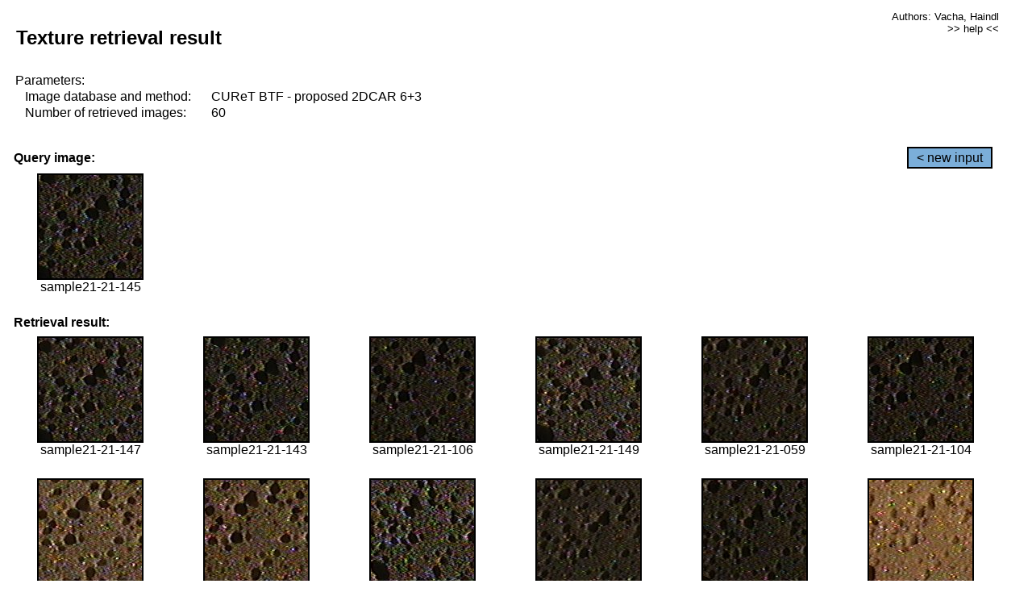

--- FILE ---
content_type: text/html;charset=UTF-8
request_url: http://cbir.utia.cas.cz/retrievalWebDemoCuret/RetrieveImages?database=0&database2=-1&input=1915&number=60&paging=10
body_size: 48806
content:


<!DOCTYPE HTML PUBLIC "-//W3C//DTD HTML 4.01 Transitional//EN"
"http://www.w3.org/TR/html4/loose.dtd">

<html>
  <head>
        <LINK REL="stylesheet" TYPE="text/css" HREF="retr.css">
    <meta http-equiv="Content-Type" content="text/html; charset=UTF-8">
    <title>Demonstration of MRF Illumination Invariants - http://ro.utia.cz/</title>
    <script>
     function toggleHelp() {
       var obj = document.getElementById('help');
	if (obj.style.display == 'none') {
          obj.style.display = 'block';
	} else {
          obj.style.display = 'none';
	}
     }
    </script>

  </head>
  <body>
     <div onclick="toggleHelp()" id="help" style="position:absolute; display:none; width:70%; height:70%; margin:5% 10%; auto; background-color:lightgray; border:1px solid darkgray; padding:2em;">
	<h1>Help</h1>
        <a href="#" style="display:block; position:absolute; top: 10px; right:10px; border:1px solid gray; padding: 2px 2px 2px 2px; text-decoration: none; color: black">x</a>
        <br>
        <p>This demonstration shows retrieval of similar textures, regardless illumination conditions.
        </p>
        
        <p>
           The CUReT texture database consists of images of 61 materials, each acquired under 92
           different illumination and viewpoint directions.
        </p>
        
        <p>
           Click on the image and system will find other similar images. The images
           are considered to be similar if the structure is similar,
           regardless colour or direction of illumination.
           The result images are ordered from left to right and than top to bottom.
           The first is image is the most similar and than dissimilarity increases.
        </p>
        <p>
           More details on algorithm of finding similar images can be found in the published
           <a href="./">articles</a>.
        </p>
        <br>
        <br>
        <br>
        <br>
        <br>
        <br>
        <br>
        <br>
        <br>
        version: October 22, 2009
 </div>
    
    <table border="0" cellpadding="3" width="98%">
      <tbody>
        <tr><td colspan="4">
            <h2>&nbsp;Texture retrieval result</h2>
          </td><td align="right" valign="top" colspan="2">
            <small><a href="./" class="authors">Authors: Vacha, Haindl</a></small><br>
            <small><a href="#" class="help" onclick="toggleHelp(); return false;">>> help <<</a></small>
        </td></tr>
        <!-- parameters -->
        <tr><td colspan="6">
            <table border="0" cellpadding="0" width="100%"><tbody>
                <tr><td>
                    &nbsp;Parameters:<br/>
                </td></tr>
                <tr><td nowrap>
                    &nbsp;&nbsp;&nbsp;&nbsp;Image database and method:&nbsp;
                  </td><td width="80%">
                    CUReT BTF - proposed 2DCAR 6+3
                  </td>
                  
                </tr>
                <tr><td nowrap>
                    &nbsp;&nbsp;&nbsp;&nbsp;Number of retrieved images:&nbsp;
                  </td><td>
                    60
                  </td>
                </tr>
            </tbody></table>
          </td>
        </tr>
        <tr><td colspan="6">
            <br/>
          </td>
        </tr>
        <!-- query image -->
        <tr><td colspan="5">
            <b>&nbsp;Query image:<br/></b>
            
          </td>
          <td align="right" class="tdbutton">
            <a href="ShowInput?database=0&database2=-1&number=60&paging=10" class="button">&lt; new input</a>
            &nbsp;
          </td>
        </tr>
        <tr><td align="center" valign="top">
            <img src="http://cbir.utia.cas.cz:80/retrievalDemo-data/e16-icip/texs/all/sample21-21-145.jpg" alt="sample21-21-145" title="Name:&nbsp;sample21-21-145,&#13;Number:&nbsp;1915,&#13;Class:&nbsp;sample21" class="texture"
                   
                   
              />
            <br/>sample21-21-145
            <br/><br/>
          </td>
        </tr>
        <!--tr><td colspan="6">
            <br/>
          </td>
        </tr-->
        <!-- result images -->
        
        <tr><td colspan="6">
            <b>&nbsp;Retrieval result:</b>
          </td>
          
        </tr>
        
        <tr>
          
          <td align="center" width="16.666666666666668%"
                    
                        valign="top"
                   
              >
            
            <a href="RetrieveImages?database=0&database2=-1&input=1916&number=60&paging=10">
              <img src="http://cbir.utia.cas.cz:80/retrievalDemo-data/e16-icip/texs/all/sample21-21-147.jpg" alt="sample21-21-147" title="Position:&nbsp;1,&#13;Name:&nbsp;sample21-21-147,&#13;Number:&nbsp;1916,&#13;Distance:&nbsp;307.341,&#13;Class:&nbsp;sample21" class="texture"
                   
                   
                   />
            </a>
            <div>sample21-21-147</div>
            &nbsp;
            
            
          </td>
          
          <td align="center" width="16.666666666666668%"
                    
                        valign="top"
                   
              >
            
            <a href="RetrieveImages?database=0&database2=-1&input=1914&number=60&paging=10">
              <img src="http://cbir.utia.cas.cz:80/retrievalDemo-data/e16-icip/texs/all/sample21-21-143.jpg" alt="sample21-21-143" title="Position:&nbsp;2,&#13;Name:&nbsp;sample21-21-143,&#13;Number:&nbsp;1914,&#13;Distance:&nbsp;315.292,&#13;Class:&nbsp;sample21" class="texture"
                   
                   
                   />
            </a>
            <div>sample21-21-143</div>
            &nbsp;
            
            
          </td>
          
          <td align="center" width="16.666666666666668%"
                    
                        valign="top"
                   
              >
            
            <a href="RetrieveImages?database=0&database2=-1&input=1897&number=60&paging=10">
              <img src="http://cbir.utia.cas.cz:80/retrievalDemo-data/e16-icip/texs/all/sample21-21-106.jpg" alt="sample21-21-106" title="Position:&nbsp;3,&#13;Name:&nbsp;sample21-21-106,&#13;Number:&nbsp;1897,&#13;Distance:&nbsp;318.068,&#13;Class:&nbsp;sample21" class="texture"
                   
                   
                   />
            </a>
            <div>sample21-21-106</div>
            &nbsp;
            
            
          </td>
          
          <td align="center" width="16.666666666666668%"
                    
                        valign="top"
                   
              >
            
            <a href="RetrieveImages?database=0&database2=-1&input=1917&number=60&paging=10">
              <img src="http://cbir.utia.cas.cz:80/retrievalDemo-data/e16-icip/texs/all/sample21-21-149.jpg" alt="sample21-21-149" title="Position:&nbsp;4,&#13;Name:&nbsp;sample21-21-149,&#13;Number:&nbsp;1917,&#13;Distance:&nbsp;320.07,&#13;Class:&nbsp;sample21" class="texture"
                   
                   
                   />
            </a>
            <div>sample21-21-149</div>
            &nbsp;
            
            
          </td>
          
          <td align="center" width="16.666666666666668%"
                    
                        valign="top"
                   
              >
            
            <a href="RetrieveImages?database=0&database2=-1&input=1873&number=60&paging=10">
              <img src="http://cbir.utia.cas.cz:80/retrievalDemo-data/e16-icip/texs/all/sample21-21-059.jpg" alt="sample21-21-059" title="Position:&nbsp;5,&#13;Name:&nbsp;sample21-21-059,&#13;Number:&nbsp;1873,&#13;Distance:&nbsp;325.488,&#13;Class:&nbsp;sample21" class="texture"
                   
                   
                   />
            </a>
            <div>sample21-21-059</div>
            &nbsp;
            
            
          </td>
          
          <td align="center" width="16.666666666666668%"
                    
                        valign="top"
                   
              >
            
            <a href="RetrieveImages?database=0&database2=-1&input=1896&number=60&paging=10">
              <img src="http://cbir.utia.cas.cz:80/retrievalDemo-data/e16-icip/texs/all/sample21-21-104.jpg" alt="sample21-21-104" title="Position:&nbsp;6,&#13;Name:&nbsp;sample21-21-104,&#13;Number:&nbsp;1896,&#13;Distance:&nbsp;327.703,&#13;Class:&nbsp;sample21" class="texture"
                   
                   
                   />
            </a>
            <div>sample21-21-104</div>
            &nbsp;
            
            
          </td>
          
          
          
        </tr>
        
        <tr>
          
          <td align="center" width="16.666666666666668%"
                    
                        valign="top"
                   
              >
            
            <a href="RetrieveImages?database=0&database2=-1&input=1901&number=60&paging=10">
              <img src="http://cbir.utia.cas.cz:80/retrievalDemo-data/e16-icip/texs/all/sample21-21-116.jpg" alt="sample21-21-116" title="Position:&nbsp;7,&#13;Name:&nbsp;sample21-21-116,&#13;Number:&nbsp;1901,&#13;Distance:&nbsp;330.601,&#13;Class:&nbsp;sample21" class="texture"
                   
                   
                   />
            </a>
            <div>sample21-21-116</div>
            &nbsp;
            
            
          </td>
          
          <td align="center" width="16.666666666666668%"
                    
                        valign="top"
                   
              >
            
            <a href="RetrieveImages?database=0&database2=-1&input=1899&number=60&paging=10">
              <img src="http://cbir.utia.cas.cz:80/retrievalDemo-data/e16-icip/texs/all/sample21-21-112.jpg" alt="sample21-21-112" title="Position:&nbsp;8,&#13;Name:&nbsp;sample21-21-112,&#13;Number:&nbsp;1899,&#13;Distance:&nbsp;330.626,&#13;Class:&nbsp;sample21" class="texture"
                   
                   
                   />
            </a>
            <div>sample21-21-112</div>
            &nbsp;
            
            
          </td>
          
          <td align="center" width="16.666666666666668%"
                    
                        valign="top"
                   
              >
            
            <a href="RetrieveImages?database=0&database2=-1&input=1927&number=60&paging=10">
              <img src="http://cbir.utia.cas.cz:80/retrievalDemo-data/e16-icip/texs/all/sample21-21-175.jpg" alt="sample21-21-175" title="Position:&nbsp;9,&#13;Name:&nbsp;sample21-21-175,&#13;Number:&nbsp;1927,&#13;Distance:&nbsp;337.059,&#13;Class:&nbsp;sample21" class="texture"
                   
                   
                   />
            </a>
            <div>sample21-21-175</div>
            &nbsp;
            
            
          </td>
          
          <td align="center" width="16.666666666666668%"
                    
                        valign="top"
                   
              >
            
            <a href="RetrieveImages?database=0&database2=-1&input=1874&number=60&paging=10">
              <img src="http://cbir.utia.cas.cz:80/retrievalDemo-data/e16-icip/texs/all/sample21-21-061.jpg" alt="sample21-21-061" title="Position:&nbsp;10,&#13;Name:&nbsp;sample21-21-061,&#13;Number:&nbsp;1874,&#13;Distance:&nbsp;337.465,&#13;Class:&nbsp;sample21" class="texture"
                   
                   
                   />
            </a>
            <div>sample21-21-061</div>
            &nbsp;
            
            
          </td>
          
          <td align="center" width="16.666666666666668%"
                    
                        valign="top"
                   
              >
            
            <a href="RetrieveImages?database=0&database2=-1&input=1872&number=60&paging=10">
              <img src="http://cbir.utia.cas.cz:80/retrievalDemo-data/e16-icip/texs/all/sample21-21-057.jpg" alt="sample21-21-057" title="Position:&nbsp;11,&#13;Name:&nbsp;sample21-21-057,&#13;Number:&nbsp;1872,&#13;Distance:&nbsp;337.859,&#13;Class:&nbsp;sample21" class="texture"
                   
                   
                   />
            </a>
            <div>sample21-21-057</div>
            &nbsp;
            
            
          </td>
          
          <td align="center" width="16.666666666666668%"
                    
                        valign="top"
                   
              >
            
            <a href="RetrieveImages?database=0&database2=-1&input=1848&number=60&paging=10">
              <img src="http://cbir.utia.cas.cz:80/retrievalDemo-data/e16-icip/texs/all/sample21-21-026.jpg" alt="sample21-21-026" title="Position:&nbsp;12,&#13;Name:&nbsp;sample21-21-026,&#13;Number:&nbsp;1848,&#13;Distance:&nbsp;339.548,&#13;Class:&nbsp;sample21" class="texture"
                   
                   
                   />
            </a>
            <div>sample21-21-026</div>
            &nbsp;
            
            
          </td>
          
          
          
        </tr>
        
        <tr>
          
          <td align="center" width="16.666666666666668%"
                    
                        valign="top"
                   
              >
            
            <a href="RetrieveImages?database=0&database2=-1&input=1919&number=60&paging=10">
              <img src="http://cbir.utia.cas.cz:80/retrievalDemo-data/e16-icip/texs/all/sample21-21-152.jpg" alt="sample21-21-152" title="Position:&nbsp;13,&#13;Name:&nbsp;sample21-21-152,&#13;Number:&nbsp;1919,&#13;Distance:&nbsp;340.714,&#13;Class:&nbsp;sample21" class="texture"
                   
                   
                   />
            </a>
            <div>sample21-21-152</div>
            &nbsp;
            
            
          </td>
          
          <td align="center" width="16.666666666666668%"
                    
                        valign="top"
                   
              >
            
            <a href="RetrieveImages?database=0&database2=-1&input=1841&number=60&paging=10">
              <img src="http://cbir.utia.cas.cz:80/retrievalDemo-data/e16-icip/texs/all/sample21-21-011.jpg" alt="sample21-21-011" title="Position:&nbsp;14,&#13;Name:&nbsp;sample21-21-011,&#13;Number:&nbsp;1841,&#13;Distance:&nbsp;341.615,&#13;Class:&nbsp;sample21" class="texture"
                   
                   
                   />
            </a>
            <div>sample21-21-011</div>
            &nbsp;
            
            
          </td>
          
          <td align="center" width="16.666666666666668%"
                    
                        valign="top"
                   
              >
            
            <a href="RetrieveImages?database=0&database2=-1&input=1900&number=60&paging=10">
              <img src="http://cbir.utia.cas.cz:80/retrievalDemo-data/e16-icip/texs/all/sample21-21-114.jpg" alt="sample21-21-114" title="Position:&nbsp;15,&#13;Name:&nbsp;sample21-21-114,&#13;Number:&nbsp;1900,&#13;Distance:&nbsp;342.569,&#13;Class:&nbsp;sample21" class="texture"
                   
                   
                   />
            </a>
            <div>sample21-21-114</div>
            &nbsp;
            
            
          </td>
          
          <td align="center" width="16.666666666666668%"
                    
                        valign="top"
                   
              >
            
            <a href="RetrieveImages?database=0&database2=-1&input=1921&number=60&paging=10">
              <img src="http://cbir.utia.cas.cz:80/retrievalDemo-data/e16-icip/texs/all/sample21-21-155.jpg" alt="sample21-21-155" title="Position:&nbsp;16,&#13;Name:&nbsp;sample21-21-155,&#13;Number:&nbsp;1921,&#13;Distance:&nbsp;342.646,&#13;Class:&nbsp;sample21" class="texture"
                   
                   
                   />
            </a>
            <div>sample21-21-155</div>
            &nbsp;
            
            
          </td>
          
          <td align="center" width="16.666666666666668%"
                    
                        valign="top"
                   
              >
            
            <a href="RetrieveImages?database=0&database2=-1&input=1879&number=60&paging=10">
              <img src="http://cbir.utia.cas.cz:80/retrievalDemo-data/e16-icip/texs/all/sample21-21-073.jpg" alt="sample21-21-073" title="Position:&nbsp;17,&#13;Name:&nbsp;sample21-21-073,&#13;Number:&nbsp;1879,&#13;Distance:&nbsp;343.623,&#13;Class:&nbsp;sample21" class="texture"
                   
                   
                   />
            </a>
            <div>sample21-21-073</div>
            &nbsp;
            
            
          </td>
          
          <td align="center" width="16.666666666666668%"
                    
                        valign="top"
                   
              >
            
            <a href="RetrieveImages?database=0&database2=-1&input=1903&number=60&paging=10">
              <img src="http://cbir.utia.cas.cz:80/retrievalDemo-data/e16-icip/texs/all/sample21-21-119.jpg" alt="sample21-21-119" title="Position:&nbsp;18,&#13;Name:&nbsp;sample21-21-119,&#13;Number:&nbsp;1903,&#13;Distance:&nbsp;345.397,&#13;Class:&nbsp;sample21" class="texture"
                   
                   
                   />
            </a>
            <div>sample21-21-119</div>
            &nbsp;
            
            
          </td>
          
          
          
        </tr>
        
        <tr>
          
          <td align="center" width="16.666666666666668%"
                    
                        valign="top"
                   
              >
            
            <a href="RetrieveImages?database=0&database2=-1&input=4401&number=60&paging=10">
              <img src="http://cbir.utia.cas.cz:80/retrievalDemo-data/e16-icip/texs/all/sample48-48-149.jpg" alt="sample48-48-149" title="Position:&nbsp;19,&#13;Name:&nbsp;sample48-48-149,&#13;Number:&nbsp;4401,&#13;Distance:&nbsp;345.919,&#13;Class:&nbsp;sample48" class="texture"
                   
                   
                   />
            </a>
            <div>sample48-48-149</div>
            &nbsp;
            
            
          </td>
          
          <td align="center" width="16.666666666666668%"
                    
                        valign="top"
                   
              >
            
            <a href="RetrieveImages?database=0&database2=-1&input=1918&number=60&paging=10">
              <img src="http://cbir.utia.cas.cz:80/retrievalDemo-data/e16-icip/texs/all/sample21-21-150.jpg" alt="sample21-21-150" title="Position:&nbsp;20,&#13;Name:&nbsp;sample21-21-150,&#13;Number:&nbsp;1918,&#13;Distance:&nbsp;346.589,&#13;Class:&nbsp;sample21" class="texture"
                   
                   
                   />
            </a>
            <div>sample21-21-150</div>
            &nbsp;
            
            
          </td>
          
          <td align="center" width="16.666666666666668%"
                    
                        valign="top"
                   
              >
            
            <a href="RetrieveImages?database=0&database2=-1&input=1920&number=60&paging=10">
              <img src="http://cbir.utia.cas.cz:80/retrievalDemo-data/e16-icip/texs/all/sample21-21-154.jpg" alt="sample21-21-154" title="Position:&nbsp;21,&#13;Name:&nbsp;sample21-21-154,&#13;Number:&nbsp;1920,&#13;Distance:&nbsp;347.311,&#13;Class:&nbsp;sample21" class="texture"
                   
                   
                   />
            </a>
            <div>sample21-21-154</div>
            &nbsp;
            
            
          </td>
          
          <td align="center" width="16.666666666666668%"
                    
                        valign="top"
                   
              >
            
            <a href="RetrieveImages?database=0&database2=-1&input=1842&number=60&paging=10">
              <img src="http://cbir.utia.cas.cz:80/retrievalDemo-data/e16-icip/texs/all/sample21-21-014.jpg" alt="sample21-21-014" title="Position:&nbsp;22,&#13;Name:&nbsp;sample21-21-014,&#13;Number:&nbsp;1842,&#13;Distance:&nbsp;347.647,&#13;Class:&nbsp;sample21" class="texture"
                   
                   
                   />
            </a>
            <div>sample21-21-014</div>
            &nbsp;
            
            
          </td>
          
          <td align="center" width="16.666666666666668%"
                    
                        valign="top"
                   
              >
            
            <a href="RetrieveImages?database=0&database2=-1&input=1904&number=60&paging=10">
              <img src="http://cbir.utia.cas.cz:80/retrievalDemo-data/e16-icip/texs/all/sample21-21-121.jpg" alt="sample21-21-121" title="Position:&nbsp;23,&#13;Name:&nbsp;sample21-21-121,&#13;Number:&nbsp;1904,&#13;Distance:&nbsp;348.529,&#13;Class:&nbsp;sample21" class="texture"
                   
                   
                   />
            </a>
            <div>sample21-21-121</div>
            &nbsp;
            
            
          </td>
          
          <td align="center" width="16.666666666666668%"
                    
                        valign="top"
                   
              >
            
            <a href="RetrieveImages?database=0&database2=-1&input=1846&number=60&paging=10">
              <img src="http://cbir.utia.cas.cz:80/retrievalDemo-data/e16-icip/texs/all/sample21-21-022.jpg" alt="sample21-21-022" title="Position:&nbsp;24,&#13;Name:&nbsp;sample21-21-022,&#13;Number:&nbsp;1846,&#13;Distance:&nbsp;349.283,&#13;Class:&nbsp;sample21" class="texture"
                   
                   
                   />
            </a>
            <div>sample21-21-022</div>
            &nbsp;
            
            
          </td>
          
          
          
        </tr>
        
        <tr>
          
          <td align="center" width="16.666666666666668%"
                    
                        valign="top"
                   
              >
            
            <a href="RetrieveImages?database=0&database2=-1&input=1876&number=60&paging=10">
              <img src="http://cbir.utia.cas.cz:80/retrievalDemo-data/e16-icip/texs/all/sample21-21-065.jpg" alt="sample21-21-065" title="Position:&nbsp;25,&#13;Name:&nbsp;sample21-21-065,&#13;Number:&nbsp;1876,&#13;Distance:&nbsp;349.527,&#13;Class:&nbsp;sample21" class="texture"
                   
                   
                   />
            </a>
            <div>sample21-21-065</div>
            &nbsp;
            
            
          </td>
          
          <td align="center" width="16.666666666666668%"
                    
                        valign="top"
                   
              >
            
            <a href="RetrieveImages?database=0&database2=-1&input=1907&number=60&paging=10">
              <img src="http://cbir.utia.cas.cz:80/retrievalDemo-data/e16-icip/texs/all/sample21-21-125.jpg" alt="sample21-21-125" title="Position:&nbsp;26,&#13;Name:&nbsp;sample21-21-125,&#13;Number:&nbsp;1907,&#13;Distance:&nbsp;350.496,&#13;Class:&nbsp;sample21" class="texture"
                   
                   
                   />
            </a>
            <div>sample21-21-125</div>
            &nbsp;
            
            
          </td>
          
          <td align="center" width="16.666666666666668%"
                    
                        valign="top"
                   
              >
            
            <a href="RetrieveImages?database=0&database2=-1&input=1928&number=60&paging=10">
              <img src="http://cbir.utia.cas.cz:80/retrievalDemo-data/e16-icip/texs/all/sample21-21-178.jpg" alt="sample21-21-178" title="Position:&nbsp;27,&#13;Name:&nbsp;sample21-21-178,&#13;Number:&nbsp;1928,&#13;Distance:&nbsp;350.545,&#13;Class:&nbsp;sample21" class="texture"
                   
                   
                   />
            </a>
            <div>sample21-21-178</div>
            &nbsp;
            
            
          </td>
          
          <td align="center" width="16.666666666666668%"
                    
                        valign="top"
                   
              >
            
            <a href="RetrieveImages?database=0&database2=-1&input=1898&number=60&paging=10">
              <img src="http://cbir.utia.cas.cz:80/retrievalDemo-data/e16-icip/texs/all/sample21-21-109.jpg" alt="sample21-21-109" title="Position:&nbsp;28,&#13;Name:&nbsp;sample21-21-109,&#13;Number:&nbsp;1898,&#13;Distance:&nbsp;350.693,&#13;Class:&nbsp;sample21" class="texture"
                   
                   
                   />
            </a>
            <div>sample21-21-109</div>
            &nbsp;
            
            
          </td>
          
          <td align="center" width="16.666666666666668%"
                    
                        valign="top"
                   
              >
            
            <a href="RetrieveImages?database=0&database2=-1&input=1930&number=60&paging=10">
              <img src="http://cbir.utia.cas.cz:80/retrievalDemo-data/e16-icip/texs/all/sample21-21-181.jpg" alt="sample21-21-181" title="Position:&nbsp;29,&#13;Name:&nbsp;sample21-21-181,&#13;Number:&nbsp;1930,&#13;Distance:&nbsp;352.293,&#13;Class:&nbsp;sample21" class="texture"
                   
                   
                   />
            </a>
            <div>sample21-21-181</div>
            &nbsp;
            
            
          </td>
          
          <td align="center" width="16.666666666666668%"
                    
                        valign="top"
                   
              >
            
            <a href="RetrieveImages?database=0&database2=-1&input=4392&number=60&paging=10">
              <img src="http://cbir.utia.cas.cz:80/retrievalDemo-data/e16-icip/texs/all/sample48-48-128.jpg" alt="sample48-48-128" title="Position:&nbsp;30,&#13;Name:&nbsp;sample48-48-128,&#13;Number:&nbsp;4392,&#13;Distance:&nbsp;352.67,&#13;Class:&nbsp;sample48" class="texture"
                   
                   
                   />
            </a>
            <div>sample48-48-128</div>
            &nbsp;
            
            
          </td>
          
          
          
        </tr>
        
        <tr>
          
          <td align="center" width="16.666666666666668%"
                    
                        valign="top"
                   
              >
            
            <a href="RetrieveImages?database=0&database2=-1&input=4390&number=60&paging=10">
              <img src="http://cbir.utia.cas.cz:80/retrievalDemo-data/e16-icip/texs/all/sample48-48-123.jpg" alt="sample48-48-123" title="Position:&nbsp;31,&#13;Name:&nbsp;sample48-48-123,&#13;Number:&nbsp;4390,&#13;Distance:&nbsp;353.037,&#13;Class:&nbsp;sample48" class="texture"
                   
                   
                   />
            </a>
            <div>sample48-48-123</div>
            &nbsp;
            
            
          </td>
          
          <td align="center" width="16.666666666666668%"
                    
                        valign="top"
                   
              >
            
            <a href="RetrieveImages?database=0&database2=-1&input=1877&number=60&paging=10">
              <img src="http://cbir.utia.cas.cz:80/retrievalDemo-data/e16-icip/texs/all/sample21-21-068.jpg" alt="sample21-21-068" title="Position:&nbsp;32,&#13;Name:&nbsp;sample21-21-068,&#13;Number:&nbsp;1877,&#13;Distance:&nbsp;354.665,&#13;Class:&nbsp;sample21" class="texture"
                   
                   
                   />
            </a>
            <div>sample21-21-068</div>
            &nbsp;
            
            
          </td>
          
          <td align="center" width="16.666666666666668%"
                    
                        valign="top"
                   
              >
            
            <a href="RetrieveImages?database=0&database2=-1&input=4407&number=60&paging=10">
              <img src="http://cbir.utia.cas.cz:80/retrievalDemo-data/e16-icip/texs/all/sample48-48-158.jpg" alt="sample48-48-158" title="Position:&nbsp;33,&#13;Name:&nbsp;sample48-48-158,&#13;Number:&nbsp;4407,&#13;Distance:&nbsp;355.232,&#13;Class:&nbsp;sample48" class="texture"
                   
                   
                   />
            </a>
            <div>sample48-48-158</div>
            &nbsp;
            
            
          </td>
          
          <td align="center" width="16.666666666666668%"
                    
                        valign="top"
                   
              >
            
            <a href="RetrieveImages?database=0&database2=-1&input=1651&number=60&paging=10">
              <img src="http://cbir.utia.cas.cz:80/retrievalDemo-data/e16-icip/texs/all/sample18-18-175.jpg" alt="sample18-18-175" title="Position:&nbsp;34,&#13;Name:&nbsp;sample18-18-175,&#13;Number:&nbsp;1651,&#13;Distance:&nbsp;356.202,&#13;Class:&nbsp;sample18" class="texture"
                   
                   
                   />
            </a>
            <div>sample18-18-175</div>
            &nbsp;
            
            
          </td>
          
          <td align="center" width="16.666666666666668%"
                    
                        valign="top"
                   
              >
            
            <a href="RetrieveImages?database=0&database2=-1&input=5361&number=60&paging=10">
              <img src="http://cbir.utia.cas.cz:80/retrievalDemo-data/e16-icip/texs/all/sample59-59-049.jpg" alt="sample59-59-049" title="Position:&nbsp;35,&#13;Name:&nbsp;sample59-59-049,&#13;Number:&nbsp;5361,&#13;Distance:&nbsp;356.214,&#13;Class:&nbsp;sample59" class="texture"
                   
                   
                   />
            </a>
            <div>sample59-59-049</div>
            &nbsp;
            
            
          </td>
          
          <td align="center" width="16.666666666666668%"
                    
                        valign="top"
                   
              >
            
            <a href="RetrieveImages?database=0&database2=-1&input=1929&number=60&paging=10">
              <img src="http://cbir.utia.cas.cz:80/retrievalDemo-data/e16-icip/texs/all/sample21-21-179.jpg" alt="sample21-21-179" title="Position:&nbsp;36,&#13;Name:&nbsp;sample21-21-179,&#13;Number:&nbsp;1929,&#13;Distance:&nbsp;356.561,&#13;Class:&nbsp;sample21" class="texture"
                   
                   
                   />
            </a>
            <div>sample21-21-179</div>
            &nbsp;
            
            
          </td>
          
          
          
        </tr>
        
        <tr>
          
          <td align="center" width="16.666666666666668%"
                    
                        valign="top"
                   
              >
            
            <a href="RetrieveImages?database=0&database2=-1&input=1852&number=60&paging=10">
              <img src="http://cbir.utia.cas.cz:80/retrievalDemo-data/e16-icip/texs/all/sample21-21-033.jpg" alt="sample21-21-033" title="Position:&nbsp;37,&#13;Name:&nbsp;sample21-21-033,&#13;Number:&nbsp;1852,&#13;Distance:&nbsp;356.588,&#13;Class:&nbsp;sample21" class="texture"
                   
                   
                   />
            </a>
            <div>sample21-21-033</div>
            &nbsp;
            
            
          </td>
          
          <td align="center" width="16.666666666666668%"
                    
                        valign="top"
                   
              >
            
            <a href="RetrieveImages?database=0&database2=-1&input=1902&number=60&paging=10">
              <img src="http://cbir.utia.cas.cz:80/retrievalDemo-data/e16-icip/texs/all/sample21-21-117.jpg" alt="sample21-21-117" title="Position:&nbsp;38,&#13;Name:&nbsp;sample21-21-117,&#13;Number:&nbsp;1902,&#13;Distance:&nbsp;356.633,&#13;Class:&nbsp;sample21" class="texture"
                   
                   
                   />
            </a>
            <div>sample21-21-117</div>
            &nbsp;
            
            
          </td>
          
          <td align="center" width="16.666666666666668%"
                    
                        valign="top"
                   
              >
            
            <a href="RetrieveImages?database=0&database2=-1&input=4385&number=60&paging=10">
              <img src="http://cbir.utia.cas.cz:80/retrievalDemo-data/e16-icip/texs/all/sample48-48-116.jpg" alt="sample48-48-116" title="Position:&nbsp;39,&#13;Name:&nbsp;sample48-48-116,&#13;Number:&nbsp;4385,&#13;Distance:&nbsp;356.728,&#13;Class:&nbsp;sample48" class="texture"
                   
                   
                   />
            </a>
            <div>sample48-48-116</div>
            &nbsp;
            
            
          </td>
          
          <td align="center" width="16.666666666666668%"
                    
                        valign="top"
                   
              >
            
            <a href="RetrieveImages?database=0&database2=-1&input=1906&number=60&paging=10">
              <img src="http://cbir.utia.cas.cz:80/retrievalDemo-data/e16-icip/texs/all/sample21-21-123.jpg" alt="sample21-21-123" title="Position:&nbsp;40,&#13;Name:&nbsp;sample21-21-123,&#13;Number:&nbsp;1906,&#13;Distance:&nbsp;356.751,&#13;Class:&nbsp;sample21" class="texture"
                   
                   
                   />
            </a>
            <div>sample21-21-123</div>
            &nbsp;
            
            
          </td>
          
          <td align="center" width="16.666666666666668%"
                    
                        valign="top"
                   
              >
            
            <a href="RetrieveImages?database=0&database2=-1&input=1728&number=60&paging=10">
              <img src="http://cbir.utia.cas.cz:80/retrievalDemo-data/e16-icip/texs/all/sample19-19-136.jpg" alt="sample19-19-136" title="Position:&nbsp;41,&#13;Name:&nbsp;sample19-19-136,&#13;Number:&nbsp;1728,&#13;Distance:&nbsp;356.788,&#13;Class:&nbsp;sample19" class="texture"
                   
                   
                   />
            </a>
            <div>sample19-19-136</div>
            &nbsp;
            
            
          </td>
          
          <td align="center" width="16.666666666666668%"
                    
                        valign="top"
                   
              >
            
            <a href="RetrieveImages?database=0&database2=-1&input=4342&number=60&paging=10">
              <img src="http://cbir.utia.cas.cz:80/retrievalDemo-data/e16-icip/texs/all/sample48-48-042.jpg" alt="sample48-48-042" title="Position:&nbsp;42,&#13;Name:&nbsp;sample48-48-042,&#13;Number:&nbsp;4342,&#13;Distance:&nbsp;356.841,&#13;Class:&nbsp;sample48" class="texture"
                   
                   
                   />
            </a>
            <div>sample48-48-042</div>
            &nbsp;
            
            
          </td>
          
          
          
        </tr>
        
        <tr>
          
          <td align="center" width="16.666666666666668%"
                    
                        valign="top"
                   
              >
            
            <a href="RetrieveImages?database=0&database2=-1&input=5377&number=60&paging=10">
              <img src="http://cbir.utia.cas.cz:80/retrievalDemo-data/e16-icip/texs/all/sample59-59-078.jpg" alt="sample59-59-078" title="Position:&nbsp;43,&#13;Name:&nbsp;sample59-59-078,&#13;Number:&nbsp;5377,&#13;Distance:&nbsp;356.998,&#13;Class:&nbsp;sample59" class="texture"
                   
                   
                   />
            </a>
            <div>sample59-59-078</div>
            &nbsp;
            
            
          </td>
          
          <td align="center" width="16.666666666666668%"
                    
                        valign="top"
                   
              >
            
            <a href="RetrieveImages?database=0&database2=-1&input=4404&number=60&paging=10">
              <img src="http://cbir.utia.cas.cz:80/retrievalDemo-data/e16-icip/texs/all/sample48-48-154.jpg" alt="sample48-48-154" title="Position:&nbsp;44,&#13;Name:&nbsp;sample48-48-154,&#13;Number:&nbsp;4404,&#13;Distance:&nbsp;357.521,&#13;Class:&nbsp;sample48" class="texture"
                   
                   
                   />
            </a>
            <div>sample48-48-154</div>
            &nbsp;
            
            
          </td>
          
          <td align="center" width="16.666666666666668%"
                    
                        valign="top"
                   
              >
            
            <a href="RetrieveImages?database=0&database2=-1&input=1709&number=60&paging=10">
              <img src="http://cbir.utia.cas.cz:80/retrievalDemo-data/e16-icip/texs/all/sample19-19-101.jpg" alt="sample19-19-101" title="Position:&nbsp;45,&#13;Name:&nbsp;sample19-19-101,&#13;Number:&nbsp;1709,&#13;Distance:&nbsp;357.854,&#13;Class:&nbsp;sample19" class="texture"
                   
                   
                   />
            </a>
            <div>sample19-19-101</div>
            &nbsp;
            
            
          </td>
          
          <td align="center" width="16.666666666666668%"
                    
                        valign="top"
                   
              >
            
            <a href="RetrieveImages?database=0&database2=-1&input=4405&number=60&paging=10">
              <img src="http://cbir.utia.cas.cz:80/retrievalDemo-data/e16-icip/texs/all/sample48-48-155.jpg" alt="sample48-48-155" title="Position:&nbsp;46,&#13;Name:&nbsp;sample48-48-155,&#13;Number:&nbsp;4405,&#13;Distance:&nbsp;357.985,&#13;Class:&nbsp;sample48" class="texture"
                   
                   
                   />
            </a>
            <div>sample48-48-155</div>
            &nbsp;
            
            
          </td>
          
          <td align="center" width="16.666666666666668%"
                    
                        valign="top"
                   
              >
            
            <a href="RetrieveImages?database=0&database2=-1&input=4364&number=60&paging=10">
              <img src="http://cbir.utia.cas.cz:80/retrievalDemo-data/e16-icip/texs/all/sample48-48-076.jpg" alt="sample48-48-076" title="Position:&nbsp;47,&#13;Name:&nbsp;sample48-48-076,&#13;Number:&nbsp;4364,&#13;Distance:&nbsp;358.376,&#13;Class:&nbsp;sample48" class="texture"
                   
                   
                   />
            </a>
            <div>sample48-48-076</div>
            &nbsp;
            
            
          </td>
          
          <td align="center" width="16.666666666666668%"
                    
                        valign="top"
                   
              >
            
            <a href="RetrieveImages?database=0&database2=-1&input=5376&number=60&paging=10">
              <img src="http://cbir.utia.cas.cz:80/retrievalDemo-data/e16-icip/texs/all/sample59-59-076.jpg" alt="sample59-59-076" title="Position:&nbsp;48,&#13;Name:&nbsp;sample59-59-076,&#13;Number:&nbsp;5376,&#13;Distance:&nbsp;358.639,&#13;Class:&nbsp;sample59" class="texture"
                   
                   
                   />
            </a>
            <div>sample59-59-076</div>
            &nbsp;
            
            
          </td>
          
          
          
        </tr>
        
        <tr>
          
          <td align="center" width="16.666666666666668%"
                    
                        valign="top"
                   
              >
            
            <a href="RetrieveImages?database=0&database2=-1&input=4373&number=60&paging=10">
              <img src="http://cbir.utia.cas.cz:80/retrievalDemo-data/e16-icip/texs/all/sample48-48-094.jpg" alt="sample48-48-094" title="Position:&nbsp;49,&#13;Name:&nbsp;sample48-48-094,&#13;Number:&nbsp;4373,&#13;Distance:&nbsp;358.86,&#13;Class:&nbsp;sample48" class="texture"
                   
                   
                   />
            </a>
            <div>sample48-48-094</div>
            &nbsp;
            
            
          </td>
          
          <td align="center" width="16.666666666666668%"
                    
                        valign="top"
                   
              >
            
            <a href="RetrieveImages?database=0&database2=-1&input=1924&number=60&paging=10">
              <img src="http://cbir.utia.cas.cz:80/retrievalDemo-data/e16-icip/texs/all/sample21-21-160.jpg" alt="sample21-21-160" title="Position:&nbsp;50,&#13;Name:&nbsp;sample21-21-160,&#13;Number:&nbsp;1924,&#13;Distance:&nbsp;358.91,&#13;Class:&nbsp;sample21" class="texture"
                   
                   
                   />
            </a>
            <div>sample21-21-160</div>
            &nbsp;
            
            
          </td>
          
          <td align="center" width="16.666666666666668%"
                    
                        valign="top"
                   
              >
            
            <a href="RetrieveImages?database=0&database2=-1&input=1922&number=60&paging=10">
              <img src="http://cbir.utia.cas.cz:80/retrievalDemo-data/e16-icip/texs/all/sample21-21-156.jpg" alt="sample21-21-156" title="Position:&nbsp;51,&#13;Name:&nbsp;sample21-21-156,&#13;Number:&nbsp;1922,&#13;Distance:&nbsp;359.177,&#13;Class:&nbsp;sample21" class="texture"
                   
                   
                   />
            </a>
            <div>sample21-21-156</div>
            &nbsp;
            
            
          </td>
          
          <td align="center" width="16.666666666666668%"
                    
                        valign="top"
                   
              >
            
            <a href="RetrieveImages?database=0&database2=-1&input=5399&number=60&paging=10">
              <img src="http://cbir.utia.cas.cz:80/retrievalDemo-data/e16-icip/texs/all/sample59-59-119.jpg" alt="sample59-59-119" title="Position:&nbsp;52,&#13;Name:&nbsp;sample59-59-119,&#13;Number:&nbsp;5399,&#13;Distance:&nbsp;359.217,&#13;Class:&nbsp;sample59" class="texture"
                   
                   
                   />
            </a>
            <div>sample59-59-119</div>
            &nbsp;
            
            
          </td>
          
          <td align="center" width="16.666666666666668%"
                    
                        valign="top"
                   
              >
            
            <a href="RetrieveImages?database=0&database2=-1&input=4400&number=60&paging=10">
              <img src="http://cbir.utia.cas.cz:80/retrievalDemo-data/e16-icip/texs/all/sample48-48-147.jpg" alt="sample48-48-147" title="Position:&nbsp;53,&#13;Name:&nbsp;sample48-48-147,&#13;Number:&nbsp;4400,&#13;Distance:&nbsp;359.234,&#13;Class:&nbsp;sample48" class="texture"
                   
                   
                   />
            </a>
            <div>sample48-48-147</div>
            &nbsp;
            
            
          </td>
          
          <td align="center" width="16.666666666666668%"
                    
                        valign="top"
                   
              >
            
            <a href="RetrieveImages?database=0&database2=-1&input=4409&number=60&paging=10">
              <img src="http://cbir.utia.cas.cz:80/retrievalDemo-data/e16-icip/texs/all/sample48-48-161.jpg" alt="sample48-48-161" title="Position:&nbsp;54,&#13;Name:&nbsp;sample48-48-161,&#13;Number:&nbsp;4409,&#13;Distance:&nbsp;359.931,&#13;Class:&nbsp;sample48" class="texture"
                   
                   
                   />
            </a>
            <div>sample48-48-161</div>
            &nbsp;
            
            
          </td>
          
          
          
        </tr>
        
        <tr>
          
          <td align="center" width="16.666666666666668%"
                    
                        valign="top"
                   
              >
            
            <a href="RetrieveImages?database=0&database2=-1&input=1710&number=60&paging=10">
              <img src="http://cbir.utia.cas.cz:80/retrievalDemo-data/e16-icip/texs/all/sample19-19-102.jpg" alt="sample19-19-102" title="Position:&nbsp;55,&#13;Name:&nbsp;sample19-19-102,&#13;Number:&nbsp;1710,&#13;Distance:&nbsp;359.98,&#13;Class:&nbsp;sample19" class="texture"
                   
                   
                   />
            </a>
            <div>sample19-19-102</div>
            &nbsp;
            
            
          </td>
          
          <td align="center" width="16.666666666666668%"
                    
                        valign="top"
                   
              >
            
            <a href="RetrieveImages?database=0&database2=-1&input=1840&number=60&paging=10">
              <img src="http://cbir.utia.cas.cz:80/retrievalDemo-data/e16-icip/texs/all/sample21-21-002.jpg" alt="sample21-21-002" title="Position:&nbsp;56,&#13;Name:&nbsp;sample21-21-002,&#13;Number:&nbsp;1840,&#13;Distance:&nbsp;360.018,&#13;Class:&nbsp;sample21" class="texture"
                   
                   
                   />
            </a>
            <div>sample21-21-002</div>
            &nbsp;
            
            
          </td>
          
          <td align="center" width="16.666666666666668%"
                    
                        valign="top"
                   
              >
            
            <a href="RetrieveImages?database=0&database2=-1&input=4394&number=60&paging=10">
              <img src="http://cbir.utia.cas.cz:80/retrievalDemo-data/e16-icip/texs/all/sample48-48-131.jpg" alt="sample48-48-131" title="Position:&nbsp;57,&#13;Name:&nbsp;sample48-48-131,&#13;Number:&nbsp;4394,&#13;Distance:&nbsp;360.113,&#13;Class:&nbsp;sample48" class="texture"
                   
                   
                   />
            </a>
            <div>sample48-48-131</div>
            &nbsp;
            
            
          </td>
          
          <td align="center" width="16.666666666666668%"
                    
                        valign="top"
                   
              >
            
            <a href="RetrieveImages?database=0&database2=-1&input=1875&number=60&paging=10">
              <img src="http://cbir.utia.cas.cz:80/retrievalDemo-data/e16-icip/texs/all/sample21-21-063.jpg" alt="sample21-21-063" title="Position:&nbsp;58,&#13;Name:&nbsp;sample21-21-063,&#13;Number:&nbsp;1875,&#13;Distance:&nbsp;360.495,&#13;Class:&nbsp;sample21" class="texture"
                   
                   
                   />
            </a>
            <div>sample21-21-063</div>
            &nbsp;
            
            
          </td>
          
          <td align="center" width="16.666666666666668%"
                    
                        valign="top"
                   
              >
            
            <a href="RetrieveImages?database=0&database2=-1&input=5390&number=60&paging=10">
              <img src="http://cbir.utia.cas.cz:80/retrievalDemo-data/e16-icip/texs/all/sample59-59-102.jpg" alt="sample59-59-102" title="Position:&nbsp;59,&#13;Name:&nbsp;sample59-59-102,&#13;Number:&nbsp;5390,&#13;Distance:&nbsp;360.522,&#13;Class:&nbsp;sample59" class="texture"
                   
                   
                   />
            </a>
            <div>sample59-59-102</div>
            &nbsp;
            
            
          </td>
          
          <td align="center" width="16.666666666666668%"
                    
                        valign="top"
                   
              >
            
            <a href="RetrieveImages?database=0&database2=-1&input=4411&number=60&paging=10">
              <img src="http://cbir.utia.cas.cz:80/retrievalDemo-data/e16-icip/texs/all/sample48-48-175.jpg" alt="sample48-48-175" title="Position:&nbsp;60,&#13;Name:&nbsp;sample48-48-175,&#13;Number:&nbsp;4411,&#13;Distance:&nbsp;360.679,&#13;Class:&nbsp;sample48" class="texture"
                   
                   
                   />
            </a>
            <div>sample48-48-175</div>
            &nbsp;
            
            
          </td>
          
          
          
        </tr>
        
      </tbody>
    </table>

  </body>
</html>
